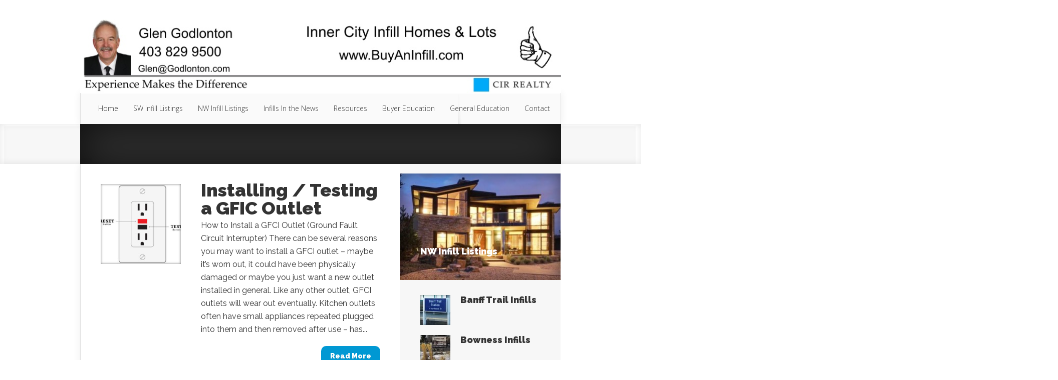

--- FILE ---
content_type: text/html; charset=UTF-8
request_url: https://buyaninfill.com/category/handyman-stuff/
body_size: 11838
content:
<!DOCTYPE html>
<!--[if IE 6]>
<html id="ie6" lang="en-US" prefix="og: https://ogp.me/ns#">
<![endif]-->
<!--[if IE 7]>
<html id="ie7" lang="en-US" prefix="og: https://ogp.me/ns#">
<![endif]-->
<!--[if IE 8]>
<html id="ie8" lang="en-US" prefix="og: https://ogp.me/ns#">
<![endif]-->
<!--[if !(IE 6) | !(IE 7) | !(IE 8)  ]><!-->
<html lang="en-US" prefix="og: https://ogp.me/ns#">
<!--<![endif]-->
<head>
	<meta charset="UTF-8" />
			
	<meta http-equiv="X-UA-Compatible" content="IE=edge">
	<link rel="pingback" href="https://buyaninfill.com/xmlrpc.php" />

		<!--[if lt IE 9]>
	<script src="https://buyaninfill.com/wp-content/themes/Nexus/js/html5.js" type="text/javascript"></script>
	<![endif]-->

	<script type="text/javascript">
		document.documentElement.className = 'js';
	</script>

	<link rel="preconnect" href="https://fonts.gstatic.com" crossorigin />
<!-- Search Engine Optimization by Rank Math - https://rankmath.com/ -->
<title>Handyman Stuff | Buy An Infill</title>
<meta name="robots" content="follow, index, max-snippet:-1, max-video-preview:-1, max-image-preview:large"/>
<link rel="canonical" href="https://buyaninfill.com/category/handyman-stuff/" />
<meta property="og:locale" content="en_US" />
<meta property="og:type" content="article" />
<meta property="og:title" content="Handyman Stuff | Buy An Infill" />
<meta property="og:url" content="https://buyaninfill.com/category/handyman-stuff/" />
<meta property="og:site_name" content="Calgary Real Estate by Glen Godlonton" />
<meta property="article:publisher" content="https://www.facebook.com/glen.godlonton.1" />
<meta name="twitter:card" content="summary_large_image" />
<meta name="twitter:title" content="Handyman Stuff | Buy An Infill" />
<meta name="twitter:site" content="@https://twitter.com/GlenGodlonton" />
<meta name="twitter:label1" content="Posts" />
<meta name="twitter:data1" content="1" />
<script type="application/ld+json" class="rank-math-schema">{"@context":"https://schema.org","@graph":[{"@type":"Person","@id":"https://buyaninfill.com/#person","name":"Glen Godlonton","url":"https://godlonton.com","sameAs":["https://www.facebook.com/glen.godlonton.1","https://twitter.com/https://twitter.com/GlenGodlonton","https://www.youtube.com/@glengodlontoncirrealty8046"],"address":{"@type":"PostalAddress","streetAddress":"#100 707 10 Ave SW","addressLocality":"Calgary","addressRegion":"Alberta","postalCode":"T2R 0B3","addressCountry":"Canada"},"telephone":"403-829-9500","image":{"@type":"ImageObject","@id":"https://buyaninfill.com/#logo","url":"https://godlonton.com/wp-content/uploads/2018/09/Glen-Godlonton-CIR-Realty-Shirt.jpg","contentUrl":"https://godlonton.com/wp-content/uploads/2018/09/Glen-Godlonton-CIR-Realty-Shirt.jpg","caption":"Calgary Real Estate by Glen Godlonton","inLanguage":"en-US"}},{"@type":"WebSite","@id":"https://buyaninfill.com/#website","url":"https://buyaninfill.com","name":"Calgary Real Estate by Glen Godlonton","publisher":{"@id":"https://buyaninfill.com/#person"},"inLanguage":"en-US"},{"@type":"CollectionPage","@id":"https://buyaninfill.com/category/handyman-stuff/#webpage","url":"https://buyaninfill.com/category/handyman-stuff/","name":"Handyman Stuff | Buy An Infill","isPartOf":{"@id":"https://buyaninfill.com/#website"},"inLanguage":"en-US"}]}</script>
<!-- /Rank Math WordPress SEO plugin -->

<link rel='dns-prefetch' href='//fonts.googleapis.com' />
<link rel="alternate" type="application/rss+xml" title="Buy An Infill &raquo; Feed" href="https://buyaninfill.com/feed/" />
<link rel="alternate" type="application/rss+xml" title="Buy An Infill &raquo; Handyman Stuff Category Feed" href="https://buyaninfill.com/category/handyman-stuff/feed/" />
<script type="text/javascript">
/* <![CDATA[ */
window._wpemojiSettings = {"baseUrl":"https:\/\/s.w.org\/images\/core\/emoji\/16.0.1\/72x72\/","ext":".png","svgUrl":"https:\/\/s.w.org\/images\/core\/emoji\/16.0.1\/svg\/","svgExt":".svg","source":{"concatemoji":"https:\/\/buyaninfill.com\/wp-includes\/js\/wp-emoji-release.min.js?ver=6.8.3"}};
/*! This file is auto-generated */
!function(s,n){var o,i,e;function c(e){try{var t={supportTests:e,timestamp:(new Date).valueOf()};sessionStorage.setItem(o,JSON.stringify(t))}catch(e){}}function p(e,t,n){e.clearRect(0,0,e.canvas.width,e.canvas.height),e.fillText(t,0,0);var t=new Uint32Array(e.getImageData(0,0,e.canvas.width,e.canvas.height).data),a=(e.clearRect(0,0,e.canvas.width,e.canvas.height),e.fillText(n,0,0),new Uint32Array(e.getImageData(0,0,e.canvas.width,e.canvas.height).data));return t.every(function(e,t){return e===a[t]})}function u(e,t){e.clearRect(0,0,e.canvas.width,e.canvas.height),e.fillText(t,0,0);for(var n=e.getImageData(16,16,1,1),a=0;a<n.data.length;a++)if(0!==n.data[a])return!1;return!0}function f(e,t,n,a){switch(t){case"flag":return n(e,"\ud83c\udff3\ufe0f\u200d\u26a7\ufe0f","\ud83c\udff3\ufe0f\u200b\u26a7\ufe0f")?!1:!n(e,"\ud83c\udde8\ud83c\uddf6","\ud83c\udde8\u200b\ud83c\uddf6")&&!n(e,"\ud83c\udff4\udb40\udc67\udb40\udc62\udb40\udc65\udb40\udc6e\udb40\udc67\udb40\udc7f","\ud83c\udff4\u200b\udb40\udc67\u200b\udb40\udc62\u200b\udb40\udc65\u200b\udb40\udc6e\u200b\udb40\udc67\u200b\udb40\udc7f");case"emoji":return!a(e,"\ud83e\udedf")}return!1}function g(e,t,n,a){var r="undefined"!=typeof WorkerGlobalScope&&self instanceof WorkerGlobalScope?new OffscreenCanvas(300,150):s.createElement("canvas"),o=r.getContext("2d",{willReadFrequently:!0}),i=(o.textBaseline="top",o.font="600 32px Arial",{});return e.forEach(function(e){i[e]=t(o,e,n,a)}),i}function t(e){var t=s.createElement("script");t.src=e,t.defer=!0,s.head.appendChild(t)}"undefined"!=typeof Promise&&(o="wpEmojiSettingsSupports",i=["flag","emoji"],n.supports={everything:!0,everythingExceptFlag:!0},e=new Promise(function(e){s.addEventListener("DOMContentLoaded",e,{once:!0})}),new Promise(function(t){var n=function(){try{var e=JSON.parse(sessionStorage.getItem(o));if("object"==typeof e&&"number"==typeof e.timestamp&&(new Date).valueOf()<e.timestamp+604800&&"object"==typeof e.supportTests)return e.supportTests}catch(e){}return null}();if(!n){if("undefined"!=typeof Worker&&"undefined"!=typeof OffscreenCanvas&&"undefined"!=typeof URL&&URL.createObjectURL&&"undefined"!=typeof Blob)try{var e="postMessage("+g.toString()+"("+[JSON.stringify(i),f.toString(),p.toString(),u.toString()].join(",")+"));",a=new Blob([e],{type:"text/javascript"}),r=new Worker(URL.createObjectURL(a),{name:"wpTestEmojiSupports"});return void(r.onmessage=function(e){c(n=e.data),r.terminate(),t(n)})}catch(e){}c(n=g(i,f,p,u))}t(n)}).then(function(e){for(var t in e)n.supports[t]=e[t],n.supports.everything=n.supports.everything&&n.supports[t],"flag"!==t&&(n.supports.everythingExceptFlag=n.supports.everythingExceptFlag&&n.supports[t]);n.supports.everythingExceptFlag=n.supports.everythingExceptFlag&&!n.supports.flag,n.DOMReady=!1,n.readyCallback=function(){n.DOMReady=!0}}).then(function(){return e}).then(function(){var e;n.supports.everything||(n.readyCallback(),(e=n.source||{}).concatemoji?t(e.concatemoji):e.wpemoji&&e.twemoji&&(t(e.twemoji),t(e.wpemoji)))}))}((window,document),window._wpemojiSettings);
/* ]]> */
</script>
<meta content="Nexus v.1.7.14" name="generator"/><style id='wp-emoji-styles-inline-css' type='text/css'>

	img.wp-smiley, img.emoji {
		display: inline !important;
		border: none !important;
		box-shadow: none !important;
		height: 1em !important;
		width: 1em !important;
		margin: 0 0.07em !important;
		vertical-align: -0.1em !important;
		background: none !important;
		padding: 0 !important;
	}
</style>
<link rel='stylesheet' id='wp-block-library-css' href='https://buyaninfill.com/wp-includes/css/dist/block-library/style.min.css?ver=6.8.3' type='text/css' media='all' />
<style id='classic-theme-styles-inline-css' type='text/css'>
/*! This file is auto-generated */
.wp-block-button__link{color:#fff;background-color:#32373c;border-radius:9999px;box-shadow:none;text-decoration:none;padding:calc(.667em + 2px) calc(1.333em + 2px);font-size:1.125em}.wp-block-file__button{background:#32373c;color:#fff;text-decoration:none}
</style>
<style id='global-styles-inline-css' type='text/css'>
:root{--wp--preset--aspect-ratio--square: 1;--wp--preset--aspect-ratio--4-3: 4/3;--wp--preset--aspect-ratio--3-4: 3/4;--wp--preset--aspect-ratio--3-2: 3/2;--wp--preset--aspect-ratio--2-3: 2/3;--wp--preset--aspect-ratio--16-9: 16/9;--wp--preset--aspect-ratio--9-16: 9/16;--wp--preset--color--black: #000000;--wp--preset--color--cyan-bluish-gray: #abb8c3;--wp--preset--color--white: #ffffff;--wp--preset--color--pale-pink: #f78da7;--wp--preset--color--vivid-red: #cf2e2e;--wp--preset--color--luminous-vivid-orange: #ff6900;--wp--preset--color--luminous-vivid-amber: #fcb900;--wp--preset--color--light-green-cyan: #7bdcb5;--wp--preset--color--vivid-green-cyan: #00d084;--wp--preset--color--pale-cyan-blue: #8ed1fc;--wp--preset--color--vivid-cyan-blue: #0693e3;--wp--preset--color--vivid-purple: #9b51e0;--wp--preset--gradient--vivid-cyan-blue-to-vivid-purple: linear-gradient(135deg,rgba(6,147,227,1) 0%,rgb(155,81,224) 100%);--wp--preset--gradient--light-green-cyan-to-vivid-green-cyan: linear-gradient(135deg,rgb(122,220,180) 0%,rgb(0,208,130) 100%);--wp--preset--gradient--luminous-vivid-amber-to-luminous-vivid-orange: linear-gradient(135deg,rgba(252,185,0,1) 0%,rgba(255,105,0,1) 100%);--wp--preset--gradient--luminous-vivid-orange-to-vivid-red: linear-gradient(135deg,rgba(255,105,0,1) 0%,rgb(207,46,46) 100%);--wp--preset--gradient--very-light-gray-to-cyan-bluish-gray: linear-gradient(135deg,rgb(238,238,238) 0%,rgb(169,184,195) 100%);--wp--preset--gradient--cool-to-warm-spectrum: linear-gradient(135deg,rgb(74,234,220) 0%,rgb(151,120,209) 20%,rgb(207,42,186) 40%,rgb(238,44,130) 60%,rgb(251,105,98) 80%,rgb(254,248,76) 100%);--wp--preset--gradient--blush-light-purple: linear-gradient(135deg,rgb(255,206,236) 0%,rgb(152,150,240) 100%);--wp--preset--gradient--blush-bordeaux: linear-gradient(135deg,rgb(254,205,165) 0%,rgb(254,45,45) 50%,rgb(107,0,62) 100%);--wp--preset--gradient--luminous-dusk: linear-gradient(135deg,rgb(255,203,112) 0%,rgb(199,81,192) 50%,rgb(65,88,208) 100%);--wp--preset--gradient--pale-ocean: linear-gradient(135deg,rgb(255,245,203) 0%,rgb(182,227,212) 50%,rgb(51,167,181) 100%);--wp--preset--gradient--electric-grass: linear-gradient(135deg,rgb(202,248,128) 0%,rgb(113,206,126) 100%);--wp--preset--gradient--midnight: linear-gradient(135deg,rgb(2,3,129) 0%,rgb(40,116,252) 100%);--wp--preset--font-size--small: 13px;--wp--preset--font-size--medium: 20px;--wp--preset--font-size--large: 36px;--wp--preset--font-size--x-large: 42px;--wp--preset--spacing--20: 0.44rem;--wp--preset--spacing--30: 0.67rem;--wp--preset--spacing--40: 1rem;--wp--preset--spacing--50: 1.5rem;--wp--preset--spacing--60: 2.25rem;--wp--preset--spacing--70: 3.38rem;--wp--preset--spacing--80: 5.06rem;--wp--preset--shadow--natural: 6px 6px 9px rgba(0, 0, 0, 0.2);--wp--preset--shadow--deep: 12px 12px 50px rgba(0, 0, 0, 0.4);--wp--preset--shadow--sharp: 6px 6px 0px rgba(0, 0, 0, 0.2);--wp--preset--shadow--outlined: 6px 6px 0px -3px rgba(255, 255, 255, 1), 6px 6px rgba(0, 0, 0, 1);--wp--preset--shadow--crisp: 6px 6px 0px rgba(0, 0, 0, 1);}:where(.is-layout-flex){gap: 0.5em;}:where(.is-layout-grid){gap: 0.5em;}body .is-layout-flex{display: flex;}.is-layout-flex{flex-wrap: wrap;align-items: center;}.is-layout-flex > :is(*, div){margin: 0;}body .is-layout-grid{display: grid;}.is-layout-grid > :is(*, div){margin: 0;}:where(.wp-block-columns.is-layout-flex){gap: 2em;}:where(.wp-block-columns.is-layout-grid){gap: 2em;}:where(.wp-block-post-template.is-layout-flex){gap: 1.25em;}:where(.wp-block-post-template.is-layout-grid){gap: 1.25em;}.has-black-color{color: var(--wp--preset--color--black) !important;}.has-cyan-bluish-gray-color{color: var(--wp--preset--color--cyan-bluish-gray) !important;}.has-white-color{color: var(--wp--preset--color--white) !important;}.has-pale-pink-color{color: var(--wp--preset--color--pale-pink) !important;}.has-vivid-red-color{color: var(--wp--preset--color--vivid-red) !important;}.has-luminous-vivid-orange-color{color: var(--wp--preset--color--luminous-vivid-orange) !important;}.has-luminous-vivid-amber-color{color: var(--wp--preset--color--luminous-vivid-amber) !important;}.has-light-green-cyan-color{color: var(--wp--preset--color--light-green-cyan) !important;}.has-vivid-green-cyan-color{color: var(--wp--preset--color--vivid-green-cyan) !important;}.has-pale-cyan-blue-color{color: var(--wp--preset--color--pale-cyan-blue) !important;}.has-vivid-cyan-blue-color{color: var(--wp--preset--color--vivid-cyan-blue) !important;}.has-vivid-purple-color{color: var(--wp--preset--color--vivid-purple) !important;}.has-black-background-color{background-color: var(--wp--preset--color--black) !important;}.has-cyan-bluish-gray-background-color{background-color: var(--wp--preset--color--cyan-bluish-gray) !important;}.has-white-background-color{background-color: var(--wp--preset--color--white) !important;}.has-pale-pink-background-color{background-color: var(--wp--preset--color--pale-pink) !important;}.has-vivid-red-background-color{background-color: var(--wp--preset--color--vivid-red) !important;}.has-luminous-vivid-orange-background-color{background-color: var(--wp--preset--color--luminous-vivid-orange) !important;}.has-luminous-vivid-amber-background-color{background-color: var(--wp--preset--color--luminous-vivid-amber) !important;}.has-light-green-cyan-background-color{background-color: var(--wp--preset--color--light-green-cyan) !important;}.has-vivid-green-cyan-background-color{background-color: var(--wp--preset--color--vivid-green-cyan) !important;}.has-pale-cyan-blue-background-color{background-color: var(--wp--preset--color--pale-cyan-blue) !important;}.has-vivid-cyan-blue-background-color{background-color: var(--wp--preset--color--vivid-cyan-blue) !important;}.has-vivid-purple-background-color{background-color: var(--wp--preset--color--vivid-purple) !important;}.has-black-border-color{border-color: var(--wp--preset--color--black) !important;}.has-cyan-bluish-gray-border-color{border-color: var(--wp--preset--color--cyan-bluish-gray) !important;}.has-white-border-color{border-color: var(--wp--preset--color--white) !important;}.has-pale-pink-border-color{border-color: var(--wp--preset--color--pale-pink) !important;}.has-vivid-red-border-color{border-color: var(--wp--preset--color--vivid-red) !important;}.has-luminous-vivid-orange-border-color{border-color: var(--wp--preset--color--luminous-vivid-orange) !important;}.has-luminous-vivid-amber-border-color{border-color: var(--wp--preset--color--luminous-vivid-amber) !important;}.has-light-green-cyan-border-color{border-color: var(--wp--preset--color--light-green-cyan) !important;}.has-vivid-green-cyan-border-color{border-color: var(--wp--preset--color--vivid-green-cyan) !important;}.has-pale-cyan-blue-border-color{border-color: var(--wp--preset--color--pale-cyan-blue) !important;}.has-vivid-cyan-blue-border-color{border-color: var(--wp--preset--color--vivid-cyan-blue) !important;}.has-vivid-purple-border-color{border-color: var(--wp--preset--color--vivid-purple) !important;}.has-vivid-cyan-blue-to-vivid-purple-gradient-background{background: var(--wp--preset--gradient--vivid-cyan-blue-to-vivid-purple) !important;}.has-light-green-cyan-to-vivid-green-cyan-gradient-background{background: var(--wp--preset--gradient--light-green-cyan-to-vivid-green-cyan) !important;}.has-luminous-vivid-amber-to-luminous-vivid-orange-gradient-background{background: var(--wp--preset--gradient--luminous-vivid-amber-to-luminous-vivid-orange) !important;}.has-luminous-vivid-orange-to-vivid-red-gradient-background{background: var(--wp--preset--gradient--luminous-vivid-orange-to-vivid-red) !important;}.has-very-light-gray-to-cyan-bluish-gray-gradient-background{background: var(--wp--preset--gradient--very-light-gray-to-cyan-bluish-gray) !important;}.has-cool-to-warm-spectrum-gradient-background{background: var(--wp--preset--gradient--cool-to-warm-spectrum) !important;}.has-blush-light-purple-gradient-background{background: var(--wp--preset--gradient--blush-light-purple) !important;}.has-blush-bordeaux-gradient-background{background: var(--wp--preset--gradient--blush-bordeaux) !important;}.has-luminous-dusk-gradient-background{background: var(--wp--preset--gradient--luminous-dusk) !important;}.has-pale-ocean-gradient-background{background: var(--wp--preset--gradient--pale-ocean) !important;}.has-electric-grass-gradient-background{background: var(--wp--preset--gradient--electric-grass) !important;}.has-midnight-gradient-background{background: var(--wp--preset--gradient--midnight) !important;}.has-small-font-size{font-size: var(--wp--preset--font-size--small) !important;}.has-medium-font-size{font-size: var(--wp--preset--font-size--medium) !important;}.has-large-font-size{font-size: var(--wp--preset--font-size--large) !important;}.has-x-large-font-size{font-size: var(--wp--preset--font-size--x-large) !important;}
:where(.wp-block-post-template.is-layout-flex){gap: 1.25em;}:where(.wp-block-post-template.is-layout-grid){gap: 1.25em;}
:where(.wp-block-columns.is-layout-flex){gap: 2em;}:where(.wp-block-columns.is-layout-grid){gap: 2em;}
:root :where(.wp-block-pullquote){font-size: 1.5em;line-height: 1.6;}
</style>
<link rel='stylesheet' id='widgetopts-styles-css' href='https://buyaninfill.com/wp-content/plugins/widget-options/assets/css/widget-options.css?ver=4.1.1' type='text/css' media='all' />
<link rel='stylesheet' id='nexus-fonts-css' href='https://fonts.googleapis.com/css?family=Open+Sans:300italic,400italic,700italic,800italic,400,300,700,800|Raleway:400,200,100,500,700,800,900&#038;subset=latin,latin-ext' type='text/css' media='all' />
<link rel='stylesheet' id='et-gf-raleway-css' href='https://fonts.googleapis.com/css?family=Raleway:100,200,300,regular,500,600,700,800,900,100italic,200italic,300italic,italic,500italic,600italic,700italic,800italic,900italic&#038;subset=latin,latin-ext' type='text/css' media='all' />
<link rel='stylesheet' id='nexus-style-css' href='https://buyaninfill.com/wp-content/themes/Nexus/style.css?ver=6.8.3' type='text/css' media='all' />
<link rel='stylesheet' id='divi-builder-style-css' href='https://buyaninfill.com/wp-content/plugins/divi-builder/css/style-static.min.css?ver=4.27.4' type='text/css' media='all' />
<link rel='stylesheet' id='et-shortcodes-responsive-css-css' href='https://buyaninfill.com/wp-content/themes/Nexus/epanel/shortcodes/css/shortcodes_responsive.css?ver=1.7.14' type='text/css' media='all' />
<link rel='stylesheet' id='magnific_popup-css' href='https://buyaninfill.com/wp-content/themes/Nexus/includes/page_templates/js/magnific_popup/magnific_popup.css?ver=1.3.4' type='text/css' media='screen' />
<link rel='stylesheet' id='et_page_templates-css' href='https://buyaninfill.com/wp-content/themes/Nexus/includes/page_templates/page_templates.css?ver=1.8' type='text/css' media='screen' />
<script type="text/javascript" src="https://buyaninfill.com/wp-includes/js/jquery/jquery.min.js?ver=3.7.1" id="jquery-core-js"></script>
<script type="text/javascript" src="https://buyaninfill.com/wp-includes/js/jquery/jquery-migrate.min.js?ver=3.4.1" id="jquery-migrate-js"></script>
<script type="text/javascript" src="https://buyaninfill.com/wp-content/plugins/zigaform-form-builder-lite/assets/common/js/init.js" id="rockfm-prev-jquery-js"></script>
<script type="text/javascript" id="ai-js-js-extra">
/* <![CDATA[ */
var MyAjax = {"ajaxurl":"https:\/\/buyaninfill.com\/wp-admin\/admin-ajax.php","security":"a9e0b290f8"};
/* ]]> */
</script>
<script type="text/javascript" src="https://buyaninfill.com/wp-content/plugins/advanced-iframe/js/ai.min.js?ver=806330" id="ai-js-js"></script>
<link rel="https://api.w.org/" href="https://buyaninfill.com/wp-json/" /><link rel="alternate" title="JSON" type="application/json" href="https://buyaninfill.com/wp-json/wp/v2/categories/101" /><link rel="EditURI" type="application/rsd+xml" title="RSD" href="https://buyaninfill.com/xmlrpc.php?rsd" />
<meta name="generator" content="WordPress 6.8.3" />
<meta name="viewport" content="width=device-width, initial-scale=1.0, maximum-scale=1.0, user-scalable=0" />	<style>
		a { color: #00529e; }

		body { color: #333333; }

		#top-menu li.current-menu-item > a, #top-menu > li > a:hover, .meta-info, .et-description .post-meta span, .categories-tabs:after, .home-tab-active, .home-tab-active:before, a.read-more, .comment-reply-link, h1.post-heading, .form-submit input, .home-tab-active:before, .et-recent-videos-wrap li:before, .nav li ul, .et_mobile_menu, #top-menu > .sfHover > a { background-color: #00529e; }

		.featured-comments span, #author-info strong, #footer-bottom .current-menu-item a, .featured-comments span { color: #00529e; }
		.entry-content blockquote, .widget li:before, .footer-widget li:before, .et-popular-mobile-arrow-next { border-left-color: #00529e; }

		.et-popular-mobile-arrow-previous { border-right-color: #00529e; }

		#top-menu > li > a { color: #333333; }

		#top-menu > li.current-menu-item > a, #top-menu li li a, .et_mobile_menu li a { color: #3477b3; }

	h1, h2, h3, h4, h5, h6 { font-family: 'Raleway', Helvetica, Arial, Lucida, sans-serif; }	</style>
<style>#featured { background-image: url(https://buyaninfill.com/wp-content/uploads/2016/01/BAIFBackground.jpeg); }</style><link rel="shortcut icon" href="https://buyaninfill.com/wp-content/uploads/2020/05/Godlonton-Master-Original-Thumbs-up-Blue-Favicon.png" /><noscript><a href="https://softdiscover.com/zigaform/?uifm_v=7.4.9" title="WordPress Form Builder" >ZigaForm </a> version 7.4.9</noscript><script type="text/javascript" id="google_gtagjs" src="https://www.googletagmanager.com/gtag/js?id=G-E8LXDWLK2K" async="async"></script>
<script type="text/javascript" id="google_gtagjs-inline">
/* <![CDATA[ */
window.dataLayer = window.dataLayer || [];function gtag(){dataLayer.push(arguments);}gtag('js', new Date());gtag('config', 'G-E8LXDWLK2K', {} );
/* ]]> */
</script>
<meta name="google-site-verification" content="q4_F5fMmCa2NI-dY6NYfp63-ZMB3OgTBFoy5yOcPirk"><style id="et-customizer-global-cached-inline-styles">#breadcrumbs{display:none}#et-bio-author{display:none}.et-description .post-meta{display:none;!important}.et-main-description .postinfo{display:none}.post-meta{display:none}.byline.byline-cat{display:none}.meta-info{display:none}.su-post-meta{display:none}.featured-comments{background-size:100% 100%}.featured-comments{height:51px;width:51px}.featured-comments span{line-height:30px}.featured-comments{bottom:74px!important;left:7px!important}.post-description .post-meta .featured-comments{display:none;!important}.recent-from p.meta-info{display:none;!important}.post-description .post-meta{display:none;!important}.post-metainfo .postinfo{display:none}.featured-container1{position:relative}#logo{width:100%!important;background-color:yellow;padding-top:0px!important}.featured-container1 iframe{position:relative;top:0;left:0px;width:75%;height:55vh;padding:0px;margin:0px}.featured-container2{position:relative}.featured-container2 iframe{position:relative;padding-bottom:56.25%;padding-top:35px;height:0;overflow:hidden}@media only screen and (min-width:1100px){#main-content{width:1950px}}.border-hover .et_pb_column{overflow:hidden;position:relative}.border-hover .et_pb_column img{-webkit-transition:all 0.7s ease-in-out;-moz-transition:all 0.7s ease-in-out;transition:all 0.7s ease-in-out}.border-hover .et_pb_column:hover img{transform:scale(1.1)}.border-hover .et_pb_column:hover .et_pb_image:after{position:absolute;top:0;left:0;width:100%;height:100%;background:rgba(0,0,0,0.4);content:''}.border-hover .et_pb_column .et_pb_promo_description:before{top:50px;right:30px;bottom:50px;left:30px;border-top:1px solid #fff;border-bottom:1px solid #fff;-webkit-transform:scale(0,1);transform:scale(0,1);-webkit-transform-origin:0 0;transform-origin:0 0;position:absolute;content:'';opacity:0;-webkit-transition:opacity 0.75s,-webkit-transform 0.75s;transition:opacity 0.75s,transform 0.75s}.border-hover .et_pb_column .et_pb_promo_description:after{top:30px;right:50px;bottom:30px;left:50px;border-right:1px solid #fff;border-left:1px solid #fff;-webkit-transform:scale(1,0);transform:scale(1,0);-webkit-transform-origin:100% 0;transform-origin:100% 0;position:absolute;content:'';opacity:0;-webkit-transition:opacity 0.75s,-webkit-transform 0.75s;transition:opacity 0.75s,transform 0.75s}.border-hover .et_pb_column:hover .et_pb_promo_description:before,.border-hover .et_pb_column:hover .et_pb_promo_description:after{-webkit-transition-delay:0.75s;transition-delay:0.75s;opacity:1;-webkit-transform:scale(1);transform:scale(1)}.border-hover .et_pb_column .et_pb_promo_description h2{opacity:0;color:#fff;position:absolute;top:37%;width:100%;text-align:center;-webkit-transition:all 0.7s ease-in-out;-moz-transition:all 0.7s ease-in-out;transition:all 0.7s ease-in-out;margin:0;padding:0}.border-hover .et_pb_column .et_pb_promo_description p{opacity:0;color:#fff;position:absolute;top:42%;width:100%;text-align:center;-webkit-transition:all 0.7s ease-in-out;-moz-transition:all 0.7s ease-in-out;transition:all 0.7s ease-in-out}.border-hover .et_pb_column:hover .et_pb_promo_description h2{opacity:1;position:absolute;top:40%;width:100%;text-align:center;color:#fff}.border-hover .et_pb_column:hover .et_pb_promo_description p{opacity:1;position:absolute;top:50%;width:100%;text-align:center;color:#fff}.border-hover .et_pb_promo{position:absolute;top:0;left:0;width:100%;height:100%}.border-hover .et_pb_promo_button{opacity:0;position:absolute;top:0;left:0;width:100%;height:100%}.border-hover .et_pb_promo_description{position:static!important}h4.widgettitle{display:none;margin-top:25px;margin-bottom:25px}#contact_sbar{margin-top:50px}</style></head>
<body class="archive category category-handyman-stuff category-101 wp-theme-Nexus et_divi_builder et_color_scheme_blue et_includes_sidebar et-pb-theme-nexus et-db">
	<header id="main-header">
		<div class="container">
			<div id="top-info" class="clearfix">
			
							<a href="https://buyaninfill.com/">
					<img src="https://buyaninfill.com/wp-content/uploads/2020/05/buy-an-infill-Website-header-1.jpg" alt="Buy An Infill" id="logo" />
				</a>
			</div>

			<div id="top-navigation" class="clearfix">
				<div id="et_mobile_nav_menu"><a href="#" class="mobile_nav closed">Navigation Menu<span class="et_mobile_arrow"></span></a></div>
				<nav>
				<ul id="top-menu" class="nav"><li id="menu-item-2553" class="menu-item menu-item-type-custom menu-item-object-custom menu-item-home menu-item-2553"><a href="https://buyaninfill.com/">Home</a></li>
<li id="menu-item-2556" class="menu-item menu-item-type-post_type menu-item-object-post menu-item-2556"><a href="https://buyaninfill.com/sw-listings/">SW Infill Listings</a></li>
<li id="menu-item-2557" class="menu-item menu-item-type-post_type menu-item-object-post menu-item-2557"><a href="https://buyaninfill.com/nw-infill-listings/">NW Infill Listings</a></li>
<li id="menu-item-2607" class="menu-item menu-item-type-taxonomy menu-item-object-category menu-item-2607"><a href="https://buyaninfill.com/category/media-coverage/">Infills In the News</a></li>
<li id="menu-item-2662" class="menu-item menu-item-type-taxonomy menu-item-object-category menu-item-2662"><a href="https://buyaninfill.com/category/resources/">Resources</a></li>
<li id="menu-item-3509" class="menu-item menu-item-type-taxonomy menu-item-object-category menu-item-3509"><a href="https://buyaninfill.com/category/buyer-education/">Buyer Education</a></li>
<li id="menu-item-2663" class="menu-item menu-item-type-taxonomy menu-item-object-category menu-item-2663"><a href="https://buyaninfill.com/category/general-education/">General Education</a></li>
<li id="menu-item-3501" class="menu-item menu-item-type-post_type menu-item-object-page menu-item-3501"><a href="https://buyaninfill.com/contact/">Contact</a></li>
</ul>				</nav>

				<ul id="et-social-icons">
					
					
					
									</ul>
			</div> <!-- #top-navigation -->
		</div> <!-- .container -->
	</header> <!-- #main-header -->
<div id="featured">
	<div class="container">
		<div id="et-featured-posts" class="clearfix">
		</div> <!-- #et-featured-posts -->
	</div> <!-- .container -->
</div> <!-- #featured -->
<div class="page-wrap container">
	<div id="main-content">
		<div class="main-content-wrap clearfix">
			<div id="content">
				
<div id="breadcrumbs">
			  	<span class="et_breadcrumbs_content">
				<a href="https://buyaninfill.com" class="breadcrumbs_home">Home</a> <span class="raquo">&raquo;</span>

									Handyman Stuff				
			</span> <!-- .et_breadcrumbs_content -->	</div> <!-- #breadcrumbs -->
				<div id="left-area">
							<div class="recent-post clearfix">
											<div class="et-main-image">
							<a href="https://buyaninfill.com/installing-gfic-outlet/">
								<img src="https://buyaninfill.com/wp-content/uploads/2017/11/GFI-Plug-240x240.jpg" alt="Installing / Testing a GFIC Outlet" class="" srcset="https://buyaninfill.com/wp-content/uploads/2017/11/GFI-Plug.jpg 479w, https://buyaninfill.com/wp-content/uploads/2017/11/GFI-Plug-240x240.jpg 480w " sizes="(max-width:479px) 479px, 100vw "  width="240" height="240" />							</a>

							<div class="meta-info">
								<div class="meta-date">
									<span class="month">Nov</span><span>26</span>
								</div>
							</div>
						</div>
					
						<div class="et-description">
							<h2><a href="https://buyaninfill.com/installing-gfic-outlet/">Installing / Testing a GFIC Outlet</a></h2>

						
												<p>How to Install a GFCI Outlet (Ground Fault Circuit Interrupter) There can be several reasons you may want to install a GFCI outlet &#8211; maybe it&#8217;s worn out, it could have been physically damaged or maybe you just want a new outlet installed in general. Like any other outlet, GFCI outlets will wear out eventually. Kitchen outlets often have small appliances repeated plugged into them and then removed after use &#8211; has...</p>						</div> <!-- .et-description -->

						<a href="https://buyaninfill.com/installing-gfic-outlet/" class="read-more"><span>Read More</span></a>
					</div> <!-- .recent-post -->
<div class="pagination container clearfix">
	<div class="alignleft"></div>
	<div class="alignright"></div>
</div>				</div> 	<!-- end #left-area -->
			</div> <!-- #content -->

				<div id="sidebar">
		<div id="contact_sbar" class="widget widget_etrecentfromwidget"><h4 class="widgettitle">Recent From <span>NW Infill Listings Detailed</span></h4>		<div class="et-tabbed-all-tabs">
			<ul><li>	<div class="et-recent-featured-post"><img src="https://buyaninfill.com/wp-content/uploads/2015/10/NW-infill-Listings-2--321x214.jpeg" alt="NW Infill Listings" class="" srcset="https://buyaninfill.com/wp-content/uploads/2015/10/NW-infill-Listings-2-.jpeg 479w, https://buyaninfill.com/wp-content/uploads/2015/10/NW-infill-Listings-2--321x214.jpeg 480w " sizes="(max-width:479px) 479px, 100vw "  width="321" height="214" />		<div class="et-main-description">			<span class="main-title"><a href="https://buyaninfill.com/nw-infill-listings-picture/">NW Infill Listings</a></span>			<span class="postinfo">Dec 5, 2015</span>		</div> <!-- .et-main-description -->	</div> <!-- .et-recent-featured-post --></li>
<li class="clearfix">
	<div class="smallthumb">
		<a href="https://buyaninfill.com/banff-trail-infills-listings/">
			<img src="https://buyaninfill.com/wp-content/uploads/2015/10/Banff-Trail-Staion-60x60.jpg" alt="Banff Trail Infills" class="" srcset="https://buyaninfill.com/wp-content/uploads/2015/10/Banff-Trail-Staion.jpg 479w, https://buyaninfill.com/wp-content/uploads/2015/10/Banff-Trail-Staion-60x60.jpg 480w " sizes="(max-width:479px) 479px, 100vw "  width="60" height="60" />		</a>
	</div>

	<div class="post-metainfo">
		<span class="title"><a href="https://buyaninfill.com/banff-trail-infills-listings/">Banff Trail Infills</a></span>

		<span class="postinfo">Nov 29, 2015</span>
	</div>
</li>
<li class="clearfix">
	<div class="smallthumb">
		<a href="https://buyaninfill.com/bowness-infills-listings/">
			<img src="https://buyaninfill.com/wp-content/uploads/2015/10/Bowness-Park-sign-60x60.jpg" alt="Bowness Infills" class="" srcset="https://buyaninfill.com/wp-content/uploads/2015/10/Bowness-Park-sign.jpg 479w, https://buyaninfill.com/wp-content/uploads/2015/10/Bowness-Park-sign-60x60.jpg 480w " sizes="(max-width:479px) 479px, 100vw "  width="60" height="60" />		</a>
	</div>

	<div class="post-metainfo">
		<span class="title"><a href="https://buyaninfill.com/bowness-infills-listings/">Bowness Infills</a></span>

		<span class="postinfo">Nov 28, 2015</span>
	</div>
</li>
<li class="clearfix">
	<div class="smallthumb">
		<a href="https://buyaninfill.com/briar-hill-infills-listings/">
			<img src="https://buyaninfill.com/wp-content/uploads/2015/10/Briar-Hill-School-2-60x60.jpg" alt="Briar Hill Infills" class="" srcset="https://buyaninfill.com/wp-content/uploads/2015/10/Briar-Hill-School-2.jpg 479w, https://buyaninfill.com/wp-content/uploads/2015/10/Briar-Hill-School-2-60x60.jpg 480w " sizes="(max-width:479px) 479px, 100vw "  width="60" height="60" />		</a>
	</div>

	<div class="post-metainfo">
		<span class="title"><a href="https://buyaninfill.com/briar-hill-infills-listings/">Briar Hill Infills</a></span>

		<span class="postinfo">Nov 27, 2015</span>
	</div>
</li>
<li class="clearfix">
	<div class="smallthumb">
		<a href="https://buyaninfill.com/cambrain-heights-496-infill-listings/">
			<img src="https://buyaninfill.com/wp-content/uploads/2015/10/Cambrian-heights-community-60x60.jpg" alt="Cambrian Heights" class="" srcset="https://buyaninfill.com/wp-content/uploads/2015/10/Cambrian-heights-community.jpg 479w, https://buyaninfill.com/wp-content/uploads/2015/10/Cambrian-heights-community-60x60.jpg 480w " sizes="(max-width:479px) 479px, 100vw "  width="60" height="60" />		</a>
	</div>

	<div class="post-metainfo">
		<span class="title"><a href="https://buyaninfill.com/cambrain-heights-496-infill-listings/">Cambrian Heights</a></span>

		<span class="postinfo">Nov 26, 2015</span>
	</div>
</li>
<li class="clearfix">
	<div class="smallthumb">
		<a href="https://buyaninfill.com/capitol-hill-infills-listings/">
			<img src="https://buyaninfill.com/wp-content/uploads/2015/10/Capitol-Hill-School-Calgary-2-Remax-Glen-Godlonton-60x60.jpg" alt="Capitol Hill Infills" class="" srcset="https://buyaninfill.com/wp-content/uploads/2015/10/Capitol-Hill-School-Calgary-2-Remax-Glen-Godlonton.jpg 479w, https://buyaninfill.com/wp-content/uploads/2015/10/Capitol-Hill-School-Calgary-2-Remax-Glen-Godlonton-60x60.jpg 480w " sizes="(max-width:479px) 479px, 100vw "  width="60" height="60" />		</a>
	</div>

	<div class="post-metainfo">
		<span class="title"><a href="https://buyaninfill.com/capitol-hill-infills-listings/">Capitol Hill Infills</a></span>

		<span class="postinfo">Nov 25, 2015</span>
	</div>
</li>
<li class="clearfix">
	<div class="smallthumb">
		<a href="https://buyaninfill.com/crescent-heights-infills-2/">
			<img src="https://buyaninfill.com/wp-content/uploads/2015/10/Crescent-Heights-High-School-2-60x60.jpg" alt="Crescent Heights Infills" class="" srcset="https://buyaninfill.com/wp-content/uploads/2015/10/Crescent-Heights-High-School-2.jpg 479w, https://buyaninfill.com/wp-content/uploads/2015/10/Crescent-Heights-High-School-2-60x60.jpg 480w " sizes="(max-width:479px) 479px, 100vw "  width="60" height="60" />		</a>
	</div>

	<div class="post-metainfo">
		<span class="title"><a href="https://buyaninfill.com/crescent-heights-infills-2/">Crescent Heights Infills</a></span>

		<span class="postinfo">Nov 24, 2015</span>
	</div>
</li>
<li class="clearfix">
	<div class="smallthumb">
		<a href="https://buyaninfill.com/highland-park-infills-listings/">
			<img src="https://buyaninfill.com/wp-content/uploads/2015/11/Highland-Park-Logo-60x60.jpg" alt="Highland Park Infills" class="" srcset="https://buyaninfill.com/wp-content/uploads/2015/11/Highland-Park-Logo.jpg 479w, https://buyaninfill.com/wp-content/uploads/2015/11/Highland-Park-Logo-60x60.jpg 480w " sizes="(max-width:479px) 479px, 100vw "  width="60" height="60" />		</a>
	</div>

	<div class="post-metainfo">
		<span class="title"><a href="https://buyaninfill.com/highland-park-infills-listings/">Highland Park Infills</a></span>

		<span class="postinfo">Nov 23, 2015</span>
	</div>
</li>
<li class="clearfix">
	<div class="smallthumb">
		<a href="https://buyaninfill.com/hillhurst-infills-listings/">
			<img src="https://buyaninfill.com/wp-content/uploads/2015/10/hillhurst-United-church-60x60.jpg" alt="Hillhurst Infills" class="" srcset="https://buyaninfill.com/wp-content/uploads/2015/10/hillhurst-United-church.jpg 479w, https://buyaninfill.com/wp-content/uploads/2015/10/hillhurst-United-church-60x60.jpg 480w " sizes="(max-width:479px) 479px, 100vw "  width="60" height="60" />		</a>
	</div>

	<div class="post-metainfo">
		<span class="title"><a href="https://buyaninfill.com/hillhurst-infills-listings/">Hillhurst Infills</a></span>

		<span class="postinfo">Nov 22, 2015</span>
	</div>
</li>
<li class="clearfix">
	<div class="smallthumb">
		<a href="https://buyaninfill.com/montgomery-infills-listings/">
			<img src="https://buyaninfill.com/wp-content/uploads/2015/10/montgomery-community-sign-2-60x60.jpg" alt="Montgomery Infills" class="" srcset="https://buyaninfill.com/wp-content/uploads/2015/10/montgomery-community-sign-2.jpg 479w, https://buyaninfill.com/wp-content/uploads/2015/10/montgomery-community-sign-2-60x60.jpg 480w " sizes="(max-width:479px) 479px, 100vw "  width="60" height="60" />		</a>
	</div>

	<div class="post-metainfo">
		<span class="title"><a href="https://buyaninfill.com/montgomery-infills-listings/">Montgomery Infills</a></span>

		<span class="postinfo">Nov 22, 2015</span>
	</div>
</li>
<li class="clearfix">
	<div class="smallthumb">
		<a href="https://buyaninfill.com/mount-pleasant-infills-listings/">
			<img src="https://buyaninfill.com/wp-content/uploads/2015/10/Mount-Pleasant-Swiming-Pools-60x60.jpg" alt="Mount Pleasant Infills" class="" srcset="https://buyaninfill.com/wp-content/uploads/2015/10/Mount-Pleasant-Swiming-Pools.jpg 479w, https://buyaninfill.com/wp-content/uploads/2015/10/Mount-Pleasant-Swiming-Pools-60x60.jpg 480w " sizes="(max-width:479px) 479px, 100vw "  width="60" height="60" />		</a>
	</div>

	<div class="post-metainfo">
		<span class="title"><a href="https://buyaninfill.com/mount-pleasant-infills-listings/">Mount Pleasant Infills</a></span>

		<span class="postinfo">Nov 21, 2015</span>
	</div>
</li>
<li class="clearfix">
	<div class="smallthumb">
		<a href="https://buyaninfill.com/parkdale-infills-listings/">
			<img src="https://buyaninfill.com/wp-content/uploads/2015/10/PARKDALE-PLAZA-2-60x60.jpg" alt="Parkdale Infills" class="" srcset="https://buyaninfill.com/wp-content/uploads/2015/10/PARKDALE-PLAZA-2.jpg 479w, https://buyaninfill.com/wp-content/uploads/2015/10/PARKDALE-PLAZA-2-60x60.jpg 480w " sizes="(max-width:479px) 479px, 100vw "  width="60" height="60" />		</a>
	</div>

	<div class="post-metainfo">
		<span class="title"><a href="https://buyaninfill.com/parkdale-infills-listings/">Parkdale Infills</a></span>

		<span class="postinfo">Nov 20, 2015</span>
	</div>
</li>
<li class="clearfix">
	<div class="smallthumb">
		<a href="https://buyaninfill.com/rosedale-infills-listings/">
			<img src="https://buyaninfill.com/wp-content/uploads/2015/10/Rosedale-Play-School-Sign-60x60.jpg" alt="Rosedale Infills" class="" srcset="https://buyaninfill.com/wp-content/uploads/2015/10/Rosedale-Play-School-Sign.jpg 479w, https://buyaninfill.com/wp-content/uploads/2015/10/Rosedale-Play-School-Sign-60x60.jpg 480w " sizes="(max-width:479px) 479px, 100vw "  width="60" height="60" />		</a>
	</div>

	<div class="post-metainfo">
		<span class="title"><a href="https://buyaninfill.com/rosedale-infills-listings/">Rosedale Infills</a></span>

		<span class="postinfo">Nov 19, 2015</span>
	</div>
</li>
<li class="clearfix">
	<div class="smallthumb">
		<a href="https://buyaninfill.com/rosemont-infills-listings/">
			<img src="https://buyaninfill.com/wp-content/uploads/2015/10/Confederation-Park-60x60.jpg" alt="Rosemont Infills" class="" srcset="https://buyaninfill.com/wp-content/uploads/2015/10/Confederation-Park.jpg 479w, https://buyaninfill.com/wp-content/uploads/2015/10/Confederation-Park-60x60.jpg 480w " sizes="(max-width:479px) 479px, 100vw "  width="60" height="60" />		</a>
	</div>

	<div class="post-metainfo">
		<span class="title"><a href="https://buyaninfill.com/rosemont-infills-listings/">Rosemont Infills</a></span>

		<span class="postinfo">Nov 18, 2015</span>
	</div>
</li>
<li class="clearfix">
	<div class="smallthumb">
		<a href="https://buyaninfill.com/st-andrews-heights-infills/">
			<img src="https://buyaninfill.com/wp-content/uploads/2015/10/Saint-Andrews-heights-Community-Hall-2-60x60.jpg" alt="St. Andrews Heights Infills" class="" srcset="https://buyaninfill.com/wp-content/uploads/2015/10/Saint-Andrews-heights-Community-Hall-2.jpg 479w, https://buyaninfill.com/wp-content/uploads/2015/10/Saint-Andrews-heights-Community-Hall-2-60x60.jpg 480w " sizes="(max-width:479px) 479px, 100vw "  width="60" height="60" />		</a>
	</div>

	<div class="post-metainfo">
		<span class="title"><a href="https://buyaninfill.com/st-andrews-heights-infills/">St. Andrews Heights Infills</a></span>

		<span class="postinfo">Nov 16, 2015</span>
	</div>
</li>
<li class="clearfix">
	<div class="smallthumb">
		<a href="https://buyaninfill.com/sunnyside-infills-listings/">
			<img src="https://buyaninfill.com/wp-content/uploads/2015/10/Sunnyside-Cafe-1-60x60.jpg" alt="Sunnyside Infills" class="" srcset="https://buyaninfill.com/wp-content/uploads/2015/10/Sunnyside-Cafe-1.jpg 479w, https://buyaninfill.com/wp-content/uploads/2015/10/Sunnyside-Cafe-1-60x60.jpg 480w " sizes="(max-width:479px) 479px, 100vw "  width="60" height="60" />		</a>
	</div>

	<div class="post-metainfo">
		<span class="title"><a href="https://buyaninfill.com/sunnyside-infills-listings/">Sunnyside Infills</a></span>

		<span class="postinfo">Nov 15, 2015</span>
	</div>
</li>
<li class="clearfix">
	<div class="smallthumb">
		<a href="https://buyaninfill.com/tuxedo-infills-listings/">
			<img src="https://buyaninfill.com/wp-content/uploads/2015/10/tuxedo-Park-Community-2-60x60.jpg" alt="Tuxedo Infills" class="" srcset="https://buyaninfill.com/wp-content/uploads/2015/10/tuxedo-Park-Community-2.jpg 479w, https://buyaninfill.com/wp-content/uploads/2015/10/tuxedo-Park-Community-2-60x60.jpg 480w " sizes="(max-width:479px) 479px, 100vw "  width="60" height="60" />		</a>
	</div>

	<div class="post-metainfo">
		<span class="title"><a href="https://buyaninfill.com/tuxedo-infills-listings/">Tuxedo Infills</a></span>

		<span class="postinfo">Nov 14, 2015</span>
	</div>
</li>
<li class="clearfix">
	<div class="smallthumb">
		<a href="https://buyaninfill.com/west-hillhurst-infills-listings/">
			<img src="https://buyaninfill.com/wp-content/uploads/2015/10/west-hillhurst-community-association-60x60.jpg" alt="West Hillhurst Infills" class="" srcset="https://buyaninfill.com/wp-content/uploads/2015/10/west-hillhurst-community-association.jpg 479w, https://buyaninfill.com/wp-content/uploads/2015/10/west-hillhurst-community-association-60x60.jpg 480w " sizes="(max-width:479px) 479px, 100vw "  width="60" height="60" />		</a>
	</div>

	<div class="post-metainfo">
		<span class="title"><a href="https://buyaninfill.com/west-hillhurst-infills-listings/">West Hillhurst Infills</a></span>

		<span class="postinfo">Nov 13, 2015</span>
	</div>
</li></ul>		</div> <!-- .et-tabbed-all-tabs -->
</div> <!-- end .widget --><div id="search-2" class="widget widget_search"><form role="search" method="get" id="searchform" class="searchform" action="https://buyaninfill.com/">
				<div>
					<label class="screen-reader-text" for="s">Search for:</label>
					<input type="text" value="" name="s" id="s" />
					<input type="submit" id="searchsubmit" value="Search" />
				</div>
			</form></div> <!-- end .widget --><div id="etrecentfromwidget-3" class="widget widget_etrecentfromwidget"><h4 class="widgettitle">Recent From <span>Listings Sidebar</span></h4>		<div class="et-tabbed-all-tabs">
			<ul><div id="et-boc" class="et-boc">
			<div id="et_builder_outer_content" class="et_builder_outer_content">
		<li>	<div class="et-recent-featured-post"><img src="https://buyaninfill.com/wp-content/uploads/2018/10/23705eaf19f9513ff357633d1f58e960-321x214.jpeg" alt="Glen&#8217;s Featured Listings" class="" srcset="https://buyaninfill.com/wp-content/uploads/2018/10/23705eaf19f9513ff357633d1f58e960.jpeg 479w, https://buyaninfill.com/wp-content/uploads/2018/10/23705eaf19f9513ff357633d1f58e960-321x214.jpeg 480w " sizes="(max-width:479px) 479px, 100vw "  width="321" height="214" />		<div class="et-main-description">			<span class="main-title"><a href="https://buyaninfill.com/glens-featured-infills/">Glen&#8217;s Featured Listings</a></span>			<span class="postinfo">Mar 10, 2020</span>		</div> <!-- .et-main-description -->	</div> <!-- .et-recent-featured-post --></li>
<li class="clearfix">
	<div class="smallthumb">
		<a href="https://buyaninfill.com/hot-links-2/">
			<img src="https://buyaninfill.com/wp-content/uploads/2016/01/Screen-Shot-2016-01-25-at-8.52.11-PM-60x60.png" alt="Hot Links" class="" srcset="https://buyaninfill.com/wp-content/uploads/2016/01/Screen-Shot-2016-01-25-at-8.52.11-PM.png 479w, https://buyaninfill.com/wp-content/uploads/2016/01/Screen-Shot-2016-01-25-at-8.52.11-PM-60x60.png 480w " sizes="(max-width:479px) 479px, 100vw "  width="60" height="60" />		</a>
	</div>

	<div class="post-metainfo">
		<span class="title"><a href="https://buyaninfill.com/hot-links-2/">Hot Links</a></span>

		<span class="postinfo">Mar 8, 2017</span>
	</div>
</li>
<li class="clearfix">
	<div class="smallthumb">
		<a href="https://buyaninfill.com/all-infill-listings-by-neighborhood/">
			<img src="https://buyaninfill.com/wp-content/uploads/2015/10/Listings-60x60.jpg" alt="All Infill Listings by Neighborhood" class="" srcset="https://buyaninfill.com/wp-content/uploads/2015/10/Listings.jpg 479w, https://buyaninfill.com/wp-content/uploads/2015/10/Listings-60x60.jpg 480w " sizes="(max-width:479px) 479px, 100vw "  width="60" height="60" />		</a>
	</div>

	<div class="post-metainfo">
		<span class="title"><a href="https://buyaninfill.com/all-infill-listings-by-neighborhood/">All Infill Listings by Neighborhood</a></span>

		<span class="postinfo">Oct 8, 2015</span>
	</div>
</li>
<li class="clearfix">
	<div class="smallthumb">
		<a href="https://buyaninfill.com/sw-listings/">
			<img src="https://buyaninfill.com/wp-content/uploads/2015/10/IMG_2415-60x60.jpg" alt="SW Infill Listings" class="" srcset="https://buyaninfill.com/wp-content/uploads/2015/10/IMG_2415.jpg 479w, https://buyaninfill.com/wp-content/uploads/2015/10/IMG_2415-60x60.jpg 480w " sizes="(max-width:479px) 479px, 100vw "  width="60" height="60" />		</a>
	</div>

	<div class="post-metainfo">
		<span class="title"><a href="https://buyaninfill.com/sw-listings/">SW Infill Listings</a></span>

		<span class="postinfo">Oct 2, 2015</span>
	</div>
</li>
<li class="clearfix">
	<div class="smallthumb">
		<a href="https://buyaninfill.com/nw-infill-listings/">
			<img src="https://buyaninfill.com/wp-content/uploads/2015/10/NW-infill-Listings-2--60x60.jpeg" alt="NW Infill Listings" class="" srcset="https://buyaninfill.com/wp-content/uploads/2015/10/NW-infill-Listings-2-.jpeg 479w, https://buyaninfill.com/wp-content/uploads/2015/10/NW-infill-Listings-2--60x60.jpeg 480w " sizes="(max-width:479px) 479px, 100vw "  width="60" height="60" />		</a>
	</div>

	<div class="post-metainfo">
		<span class="title"><a href="https://buyaninfill.com/nw-infill-listings/">NW Infill Listings</a></span>

		<span class="postinfo">Oct 1, 2015</span>
	</div>
</li>
<li class="clearfix">
	<div class="smallthumb">
		<a href="https://buyaninfill.com/weekly-infill-listings-signup/">
			<img src="https://buyaninfill.com/wp-content/uploads/2015/10/Email-60x60.jpg" alt="Weekly Infill Listings Signup" class="" srcset="https://buyaninfill.com/wp-content/uploads/2015/10/Email.jpg 479w, https://buyaninfill.com/wp-content/uploads/2015/10/Email-60x60.jpg 480w " sizes="(max-width:479px) 479px, 100vw "  width="60" height="60" />		</a>
	</div>

	<div class="post-metainfo">
		<span class="title"><a href="https://buyaninfill.com/weekly-infill-listings-signup/">Weekly Infill Listings Signup</a></span>

		<span class="postinfo">Sep 30, 2015</span>
	</div>
</li>
<li class="clearfix">
	<div class="smallthumb">
		<a href="https://buyaninfill.com/what-is-my-property-value/">
			<img src="https://firsttimehomebuyercalgary.com/wp-content/uploads/2014/05/Free-Home-Evaluation-300x185.gif" alt="What is My Property Value ?" class="" srcset="https://firsttimehomebuyercalgary.com/wp-content/uploads/2014/05/Free-Home-Evaluation-300x185.gif 479w, https://firsttimehomebuyercalgary.com/wp-content/uploads/2014/05/Free-Home-Evaluation-300x185.gif 480w " sizes="(max-width:479px) 479px, 100vw "  width="60" height="60" />		</a>
	</div>

	<div class="post-metainfo">
		<span class="title"><a href="https://buyaninfill.com/what-is-my-property-value/">What is My Property Value ?</a></span>

		<span class="postinfo">Sep 29, 2015</span>
	</div>
</li>
<li class="clearfix">
	<div class="smallthumb">
		<a href="https://buyaninfill.com/why-have-glen-help-you/">
			<img src="https://buyaninfill.com/wp-content/uploads/2015/09/Experience-in-Dictionary1-60x60.jpg" alt="Why Have Glen help you!" class="" srcset="https://buyaninfill.com/wp-content/uploads/2015/09/Experience-in-Dictionary1.jpg 479w, https://buyaninfill.com/wp-content/uploads/2015/09/Experience-in-Dictionary1-60x60.jpg 480w " sizes="(max-width:479px) 479px, 100vw "  width="60" height="60" />		</a>
	</div>

	<div class="post-metainfo">
		<span class="title"><a href="https://buyaninfill.com/why-have-glen-help-you/">Why Have Glen help you!</a></span>

		<span class="postinfo">Sep 28, 2015</span>
	</div>
</li>
<li class="clearfix">
	<div class="smallthumb">
		<a href="https://buyaninfill.com/meet-glen-and-the-team/">
			<img src="https://firsttimehomebuyercalgary.com/wp-content/uploads/2014/10/Glen-300x276.jpg" alt="Meet Glen and the Team" class="" srcset="https://firsttimehomebuyercalgary.com/wp-content/uploads/2014/10/Glen-300x276.jpg 479w, https://firsttimehomebuyercalgary.com/wp-content/uploads/2014/10/Glen-300x276.jpg 480w " sizes="(max-width:479px) 479px, 100vw "  width="60" height="60" />		</a>
	</div>

	<div class="post-metainfo">
		<span class="title"><a href="https://buyaninfill.com/meet-glen-and-the-team/">Meet Glen and the Team</a></span>

		<span class="postinfo">Sep 26, 2015</span>
	</div>
</li>
			</div>
		</div>
		</ul>		</div> <!-- .et-tabbed-all-tabs -->
</div> <!-- end .widget --><div id="etrecentfromwidget-10" class="widget widget_etrecentfromwidget"><h4 class="widgettitle">Recent From <span>Sold Homes</span></h4>		<div class="et-tabbed-all-tabs">
			<ul><div id="et-boc" class="et-boc">
			<div id="et_builder_outer_content" class="et_builder_outer_content">
		<li>	<div class="et-recent-featured-post"><img src="https://buyaninfill.com/wp-content/uploads/2019/05/DSC_0486-321x214.jpg" alt="SOLD &#8211; 11 Apartment Building on a Corner Lot in Strathmore" class="" srcset="https://buyaninfill.com/wp-content/uploads/2019/05/DSC_0486.jpg 479w, https://buyaninfill.com/wp-content/uploads/2019/05/DSC_0486-321x214.jpg 480w " sizes="(max-width:479px) 479px, 100vw "  width="321" height="214" />		<div class="et-main-description">			<span class="main-title"><a href="https://buyaninfill.com/bowness-multi-unit-investment-prime-location-2/">SOLD &#8211; 11 Apartment Building on a Corner Lot in Strathmore</a></span>			<span class="postinfo">May 29, 2019</span>		</div> <!-- .et-main-description -->	</div> <!-- .et-recent-featured-post --></li>
<li class="clearfix">
	<div class="smallthumb">
		<a href="https://buyaninfill.com/crystalridge-home-in-okotoks-2/">
			<img src="https://buyaninfill.com/wp-content/uploads/2018/07/2018-07-14-17.32.28-2-60x60.jpg" alt="SOLD &#8211; Bungalow Home in High River &#8211; Right by the River Pathway" class="" srcset="https://buyaninfill.com/wp-content/uploads/2018/07/2018-07-14-17.32.28-2.jpg 479w, https://buyaninfill.com/wp-content/uploads/2018/07/2018-07-14-17.32.28-2-60x60.jpg 480w " sizes="(max-width:479px) 479px, 100vw "  width="60" height="60" />		</a>
	</div>

	<div class="post-metainfo">
		<span class="title"><a href="https://buyaninfill.com/crystalridge-home-in-okotoks-2/">SOLD &#8211; Bungalow Home in High River &#8211; Right by the River Pathway</a></span>

		<span class="postinfo">Jul 19, 2018</span>
	</div>
</li>
<li class="clearfix">
	<div class="smallthumb">
		<a href="https://buyaninfill.com/citadel/">
			<img src="https://buyaninfill.com/wp-content/uploads/2018/04/DSC_0170-60x60.jpg" alt="SOLD &#8211; Family Home in Citadel" class="" srcset="https://buyaninfill.com/wp-content/uploads/2018/04/DSC_0170.jpg 479w, https://buyaninfill.com/wp-content/uploads/2018/04/DSC_0170-60x60.jpg 480w " sizes="(max-width:479px) 479px, 100vw "  width="60" height="60" />		</a>
	</div>

	<div class="post-metainfo">
		<span class="title"><a href="https://buyaninfill.com/citadel/">SOLD &#8211; Family Home in Citadel</a></span>

		<span class="postinfo">Apr 9, 2018</span>
	</div>
</li>
<li class="clearfix">
	<div class="smallthumb">
		<a href="https://buyaninfill.com/featured-home-template-4/">
			<img src="https://buyaninfill.com/wp-content/uploads/2018/03/Glen_109VallyRidgeCourt_002-60x60.jpg" alt="SOLD &#8211; 4-Bedroom Home in Valley Ridge with Golf Course Views" class="" srcset="https://buyaninfill.com/wp-content/uploads/2018/03/Glen_109VallyRidgeCourt_002.jpg 479w, https://buyaninfill.com/wp-content/uploads/2018/03/Glen_109VallyRidgeCourt_002-60x60.jpg 480w " sizes="(max-width:479px) 479px, 100vw "  width="60" height="60" />		</a>
	</div>

	<div class="post-metainfo">
		<span class="title"><a href="https://buyaninfill.com/featured-home-template-4/">SOLD &#8211; 4-Bedroom Home in Valley Ridge with Golf Course Views</a></span>

		<span class="postinfo">Mar 1, 2018</span>
	</div>
</li>
<li class="clearfix">
	<div class="smallthumb">
		<a href="https://buyaninfill.com/adult-kingsland-condo/">
			<img src="https://buyaninfill.com/wp-content/uploads/2018/02/Herring-Exterior--60x60.jpg" alt="SOLD &#8211; Adult-Only Kingsland Condo" class="" srcset="https://buyaninfill.com/wp-content/uploads/2018/02/Herring-Exterior-.jpg 479w, https://buyaninfill.com/wp-content/uploads/2018/02/Herring-Exterior--60x60.jpg 480w " sizes="(max-width:479px) 479px, 100vw "  width="60" height="60" />		</a>
	</div>

	<div class="post-metainfo">
		<span class="title"><a href="https://buyaninfill.com/adult-kingsland-condo/">SOLD &#8211; Adult-Only Kingsland Condo</a></span>

		<span class="postinfo">Feb 1, 2018</span>
	</div>
</li>
<li class="clearfix">
	<div class="smallthumb">
		<a href="https://buyaninfill.com/featured-listing-2/">
			<img src="https://buyaninfill.com/wp-content/uploads/2015/10/ZIC3X8IL1MF-small-60x60.jpg" alt="Sold &#8211; West Hillhurst Listing" class="" srcset="https://buyaninfill.com/wp-content/uploads/2015/10/ZIC3X8IL1MF-small.jpg 479w, https://buyaninfill.com/wp-content/uploads/2015/10/ZIC3X8IL1MF-small-60x60.jpg 480w " sizes="(max-width:479px) 479px, 100vw "  width="60" height="60" />		</a>
	</div>

	<div class="post-metainfo">
		<span class="title"><a href="https://buyaninfill.com/featured-listing-2/">Sold &#8211; West Hillhurst Listing</a></span>

		<span class="postinfo">Aug 11, 2017</span>
	</div>
</li>
<li class="clearfix">
	<div class="smallthumb">
		<a href="https://buyaninfill.com/featured-duplex-investment-home/">
			<img src="https://buyaninfill.com/wp-content/uploads/2017/09/small-P1160189-60x60.jpg" alt="Featured Duplex Investment Home" class="" srcset="https://buyaninfill.com/wp-content/uploads/2017/09/small-P1160189.jpg 479w, https://buyaninfill.com/wp-content/uploads/2017/09/small-P1160189-60x60.jpg 480w " sizes="(max-width:479px) 479px, 100vw "  width="60" height="60" />		</a>
	</div>

	<div class="post-metainfo">
		<span class="title"><a href="https://buyaninfill.com/featured-duplex-investment-home/">Featured Duplex Investment Home</a></span>

		<span class="postinfo">Jul 5, 2017</span>
	</div>
</li>
			</div>
		</div>
		</ul>		</div> <!-- .et-tabbed-all-tabs -->
</div> <!-- end .widget -->	</div> <!-- end #sidebar -->
		</div> <!-- .main-content-wrap -->

			</div> <!-- #main-content -->

			
<footer id="main-footer">
	<div id="footer-widgets" class="clearfix">
	<div class="footer-widget"><div id="advwidget-2" class="widget fwidget widget_advwidget"><h4 class="title">Check Out Our Partners</h4><div class="adwrap">
</div> <!-- end adwrap -->
</div> <!-- end .fwidget --></div> <!-- end .footer-widget -->	</div> <!-- #footer-widgets -->
</footer> <!-- #main-footer -->
		<div id="footer-bottom">
				</div> <!-- #footer-bottom -->
	</div> <!-- .page-wrap -->

	<div id="footer-info" class="container">
		<p id="copyright">Designed by <a href="http://www.elegantthemes.com" title="Premium WordPress Themes">Elegant Themes</a> | Powered by <a href="http://www.wordpress.org">WordPress</a></p>
	</div>

	<script type="speculationrules">
{"prefetch":[{"source":"document","where":{"and":[{"href_matches":"\/*"},{"not":{"href_matches":["\/wp-*.php","\/wp-admin\/*","\/wp-content\/uploads\/*","\/wp-content\/*","\/wp-content\/plugins\/*","\/wp-content\/themes\/Nexus\/*","\/*\\?(.+)"]}},{"not":{"selector_matches":"a[rel~=\"nofollow\"]"}},{"not":{"selector_matches":".no-prefetch, .no-prefetch a"}}]},"eagerness":"conservative"}]}
</script>
	<script>
			// Custom Classes and Regexs
		var classes = ['author-meta', ' post-meta', ' et-description '];
				var regex = 'author <a(.*?)\/a>;<span class="sep"> by <\/span>';
						if (typeof classes[0] !== 'undefined' && classes[0] !== null) {
				for(var i = 0; i < classes.length; i++) {
					var elements = document.querySelectorAll('.'+classes[i]);
					for (var j = 0; j < elements.length; j++) {
						var regex_array = regex.split(";");
						for(var k = 0; k < regex_array.length; k++) {
							 if (elements[j].innerHTML.match(new RegExp(regex_array[k], "i"))) {
								 var replaced_txt = elements[j].innerHTML.replace(new RegExp(regex_array[k], "i"), '');
								 elements[j].innerHTML = replaced_txt;
							 }
						}
					}			
				}
			}
						
		</script>
	<link rel='stylesheet' id='remove-style-meta-css' href='https://buyaninfill.com/wp-content/plugins/wp-author-date-and-meta-remover/css/entrymetastyle.css?ver=1.0' type='text/css' media='all' />
<script type="text/javascript" src="https://buyaninfill.com/wp-content/themes/Nexus/js/superfish.min.js?ver=1.0" id="superfish-js"></script>
<script type="text/javascript" id="nexus-custom-script-js-extra">
/* <![CDATA[ */
var et_custom = {"mobile_nav_text":"Navigation Menu","ajaxurl":"https:\/\/buyaninfill.com\/wp-admin\/admin-ajax.php","et_hb_nonce":"ef66275e74"};
/* ]]> */
</script>
<script type="text/javascript" src="https://buyaninfill.com/wp-content/themes/Nexus/js/custom.js?ver=1.0" id="nexus-custom-script-js"></script>
<script type="text/javascript" src="https://buyaninfill.com/wp-content/plugins/divi-builder/includes/builder/feature/dynamic-assets/assets/js/jquery.fitvids.js?ver=4.27.4" id="fitvids-js"></script>
<script type="text/javascript" id="divi-builder-custom-script-js-extra">
/* <![CDATA[ */
var et_builder_utils_params = {"condition":{"diviTheme":false,"extraTheme":false},"scrollLocations":["app","top"],"builderScrollLocations":{"desktop":"app","tablet":"app","phone":"app"},"onloadScrollLocation":"app","builderType":"fe"};
var et_frontend_scripts = {"builderCssContainerPrefix":"#et-boc","builderCssLayoutPrefix":"#et-boc .et-l"};
var et_pb_custom = {"ajaxurl":"https:\/\/buyaninfill.com\/wp-admin\/admin-ajax.php","images_uri":"https:\/\/buyaninfill.com\/wp-content\/themes\/Nexus\/images","builder_images_uri":"https:\/\/buyaninfill.com\/wp-content\/plugins\/divi-builder\/includes\/builder\/images","et_frontend_nonce":"7d043125d7","subscription_failed":"Please, check the fields below to make sure you entered the correct information.","et_ab_log_nonce":"ac3ce9f4d4","fill_message":"Please, fill in the following fields:","contact_error_message":"Please, fix the following errors:","invalid":"Invalid email","captcha":"Captcha","prev":"Prev","previous":"Previous","next":"Next","wrong_captcha":"You entered the wrong number in captcha.","wrong_checkbox":"Checkbox","ignore_waypoints":"no","is_divi_theme_used":"","widget_search_selector":".widget_search","ab_tests":[],"is_ab_testing_active":"","page_id":"3840","unique_test_id":"","ab_bounce_rate":"5","is_cache_plugin_active":"no","is_shortcode_tracking":"","tinymce_uri":"https:\/\/buyaninfill.com\/wp-content\/plugins\/divi-builder\/includes\/builder\/frontend-builder\/assets\/vendors","accent_color":"#7EBEC5","waypoints_options":[]};
var et_pb_box_shadow_elements = [];
/* ]]> */
</script>
<script type="text/javascript" src="https://buyaninfill.com/wp-content/plugins/divi-builder/js/scripts.min.js?ver=4.27.4" id="divi-builder-custom-script-js"></script>
<script type="text/javascript" src="https://buyaninfill.com/wp-content/plugins/divi-builder/core/admin/js/common.js?ver=4.27.4" id="et-core-common-js"></script>
<script type="text/javascript" src="https://buyaninfill.com/wp-content/themes/Nexus/includes/page_templates/js/jquery.easing-1.3.pack.js?ver=1.3.4" id="easing-js"></script>
<script type="text/javascript" src="https://buyaninfill.com/wp-content/themes/Nexus/includes/page_templates/js/magnific_popup/jquery.magnific-popup.js?ver=1.3.4" id="magnific_popup-js"></script>
<script type="text/javascript" id="et-ptemplates-frontend-js-extra">
/* <![CDATA[ */
var et_ptemplates_strings = {"captcha":"Captcha","fill":"Fill","field":"field","invalid":"Invalid email"};
/* ]]> */
</script>
<script type="text/javascript" src="https://buyaninfill.com/wp-content/themes/Nexus/includes/page_templates/js/et-ptemplates-frontend.js?ver=1.1" id="et-ptemplates-frontend-js"></script>

<!-- Shortcodes Ultimate custom CSS - start -->
<style type="text/css">
.su-posts-teaser-loop .su-post-thumbnail img {
    display: block;
    margin: 10px;
    padding: 2px;
    border: 1px solid #ccc;
    border-radius: 5px;
    -moz-border-radius: 5px;
    -webkit-border-radius: 5px;
    max-width: 100px;
    max-height: 100px;
}
.su-posts-default-loop .su-post-excerpt p:last-child {
    margin-bottom: 0;
}
p {
    padding-bottom: 10px;
    line-height: 26px;
}
html, body, div, span, applet, object, iframe, h1, h2, h3, h4, h5, h6, p, blockquote, pre, a, abbr, acronym, address, big, cite, code, del, dfn, em, font, img, ins, kbd, q, s, samp, small, strike, strong, sub, sup, tt, var, b, u, i, center, dl, dt, dd, ol, ul, li, fieldset, form, label, legend {
    margin: 0;
        margin-bottom: 0px;
    padding: 0;
        padding-bottom: 0px;
    border: 0;
    outline: 0;
    font-size: 100%;
    vertical-align: baseline;
    background: transparent;
}
</style>
<!-- Shortcodes Ultimate custom CSS - end -->
</body>
</html>